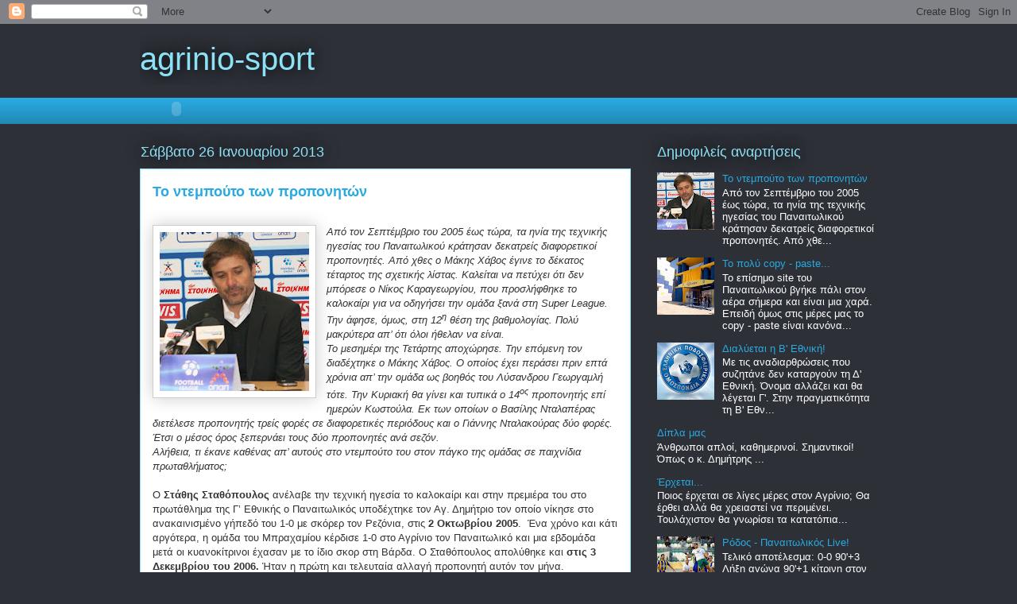

--- FILE ---
content_type: text/html; charset=UTF-8
request_url: https://agrinio-sport.blogspot.com/2013/
body_size: 17430
content:
<!DOCTYPE html>
<html class='v2' dir='ltr' lang='el'>
<head>
<link href='https://www.blogger.com/static/v1/widgets/335934321-css_bundle_v2.css' rel='stylesheet' type='text/css'/>
<meta content='width=1100' name='viewport'/>
<meta content='text/html; charset=UTF-8' http-equiv='Content-Type'/>
<meta content='blogger' name='generator'/>
<link href='https://agrinio-sport.blogspot.com/favicon.ico' rel='icon' type='image/x-icon'/>
<link href='http://agrinio-sport.blogspot.com/2013/' rel='canonical'/>
<link rel="alternate" type="application/atom+xml" title="agrinio-sport - Atom" href="https://agrinio-sport.blogspot.com/feeds/posts/default" />
<link rel="alternate" type="application/rss+xml" title="agrinio-sport - RSS" href="https://agrinio-sport.blogspot.com/feeds/posts/default?alt=rss" />
<link rel="service.post" type="application/atom+xml" title="agrinio-sport - Atom" href="https://www.blogger.com/feeds/6294594637250481283/posts/default" />
<!--Can't find substitution for tag [blog.ieCssRetrofitLinks]-->
<meta content='http://agrinio-sport.blogspot.com/2013/' property='og:url'/>
<meta content='agrinio-sport' property='og:title'/>
<meta content='' property='og:description'/>
<title>agrinio-sport: 2013</title>
<style id='page-skin-1' type='text/css'><!--
/*
-----------------------------------------------
Blogger Template Style
Name:     Awesome Inc.
Designer: Tina Chen
URL:      tinachen.org
----------------------------------------------- */
/* Content
----------------------------------------------- */
body {
font: normal normal 13px Arial, Tahoma, Helvetica, FreeSans, sans-serif;
color: #333333;
background: #2d3037 none repeat scroll top left;
}
html body .content-outer {
min-width: 0;
max-width: 100%;
width: 100%;
}
a:link {
text-decoration: none;
color: #29aae1;
}
a:visited {
text-decoration: none;
color: #015782;
}
a:hover {
text-decoration: underline;
color: #29aae1;
}
.body-fauxcolumn-outer .cap-top {
position: absolute;
z-index: 1;
height: 276px;
width: 100%;
background: transparent none repeat-x scroll top left;
_background-image: none;
}
/* Columns
----------------------------------------------- */
.content-inner {
padding: 0;
}
.header-inner .section {
margin: 0 16px;
}
.tabs-inner .section {
margin: 0 16px;
}
.main-inner {
padding-top: 55px;
}
.main-inner .column-center-inner,
.main-inner .column-left-inner,
.main-inner .column-right-inner {
padding: 0 5px;
}
*+html body .main-inner .column-center-inner {
margin-top: -55px;
}
#layout .main-inner .column-center-inner {
margin-top: 0;
}
/* Header
----------------------------------------------- */
.header-outer {
margin: 0 0 15px 0;
background: transparent none repeat scroll 0 0;
}
.Header h1 {
font: normal normal 40px Arial, Tahoma, Helvetica, FreeSans, sans-serif;
color: #8ce1f5;
text-shadow: 0 0 20px #000000;
}
.Header h1 a {
color: #8ce1f5;
}
.Header .description {
font: normal normal 18px Arial, Tahoma, Helvetica, FreeSans, sans-serif;
color: #ffffff;
}
.header-inner .Header .titlewrapper,
.header-inner .Header .descriptionwrapper {
padding-left: 0;
padding-right: 0;
margin-bottom: 0;
}
.header-inner .Header .titlewrapper {
padding-top: 22px;
}
/* Tabs
----------------------------------------------- */
.tabs-outer {
overflow: hidden;
position: relative;
background: #29aae1 url(//www.blogblog.com/1kt/awesomeinc/tabs_gradient_light.png) repeat scroll 0 0;
}
#layout .tabs-outer {
overflow: visible;
}
.tabs-cap-top, .tabs-cap-bottom {
position: absolute;
width: 100%;
border-top: 1px solid #2d3037;
}
.tabs-cap-bottom {
bottom: 0;
}
.tabs-inner .widget li a {
display: inline-block;
margin: 0;
padding: .6em 1.5em;
font: normal normal 13px Arial, Tahoma, Helvetica, FreeSans, sans-serif;
color: #ffffff;
border-top: 1px solid #2d3037;
border-bottom: 1px solid #2d3037;
border-left: 1px solid #2d3037;
height: 16px;
line-height: 16px;
}
.tabs-inner .widget li:last-child a {
border-right: 1px solid #2d3037;
}
.tabs-inner .widget li.selected a, .tabs-inner .widget li a:hover {
background: #01689c url(//www.blogblog.com/1kt/awesomeinc/tabs_gradient_light.png) repeat-x scroll 0 -100px;
color: #ffffff;
}
/* Headings
----------------------------------------------- */
h2 {
font: normal normal 18px Arial, Tahoma, Helvetica, FreeSans, sans-serif;
color: #8ce1f5;
}
/* Widgets
----------------------------------------------- */
.main-inner .section {
margin: 0 27px;
padding: 0;
}
.main-inner .column-left-outer,
.main-inner .column-right-outer {
margin-top: -3.3em;
}
#layout .main-inner .column-left-outer,
#layout .main-inner .column-right-outer {
margin-top: 0;
}
.main-inner .column-left-inner,
.main-inner .column-right-inner {
background: transparent none repeat 0 0;
-moz-box-shadow: 0 0 0 rgba(0, 0, 0, .2);
-webkit-box-shadow: 0 0 0 rgba(0, 0, 0, .2);
-goog-ms-box-shadow: 0 0 0 rgba(0, 0, 0, .2);
box-shadow: 0 0 0 rgba(0, 0, 0, .2);
-moz-border-radius: 0;
-webkit-border-radius: 0;
-goog-ms-border-radius: 0;
border-radius: 0;
}
#layout .main-inner .column-left-inner,
#layout .main-inner .column-right-inner {
margin-top: 0;
}
.sidebar .widget {
font: normal normal 13px Arial, Tahoma, Helvetica, FreeSans, sans-serif;
color: #ffffff;
}
.sidebar .widget a:link {
color: #29aae1;
}
.sidebar .widget a:visited {
color: #015782;
}
.sidebar .widget a:hover {
color: #29aae1;
}
.sidebar .widget h2 {
text-shadow: 0 0 20px #000000;
}
.main-inner .widget {
background-color: transparent;
border: 1px solid transparent;
padding: 0 0 15px;
margin: 20px -16px;
-moz-box-shadow: 0 0 0 rgba(0, 0, 0, .2);
-webkit-box-shadow: 0 0 0 rgba(0, 0, 0, .2);
-goog-ms-box-shadow: 0 0 0 rgba(0, 0, 0, .2);
box-shadow: 0 0 0 rgba(0, 0, 0, .2);
-moz-border-radius: 0;
-webkit-border-radius: 0;
-goog-ms-border-radius: 0;
border-radius: 0;
}
.main-inner .widget h2 {
margin: 0 -0;
padding: .6em 0 .5em;
border-bottom: 1px solid transparent;
}
.footer-inner .widget h2 {
padding: 0 0 .4em;
border-bottom: 1px solid transparent;
}
.main-inner .widget h2 + div, .footer-inner .widget h2 + div {
border-top: 0 solid transparent;
padding-top: 8px;
}
.main-inner .widget .widget-content {
margin: 0 -0;
padding: 7px 0 0;
}
.main-inner .widget ul, .main-inner .widget #ArchiveList ul.flat {
margin: -8px -15px 0;
padding: 0;
list-style: none;
}
.main-inner .widget #ArchiveList {
margin: -8px 0 0;
}
.main-inner .widget ul li, .main-inner .widget #ArchiveList ul.flat li {
padding: .5em 15px;
text-indent: 0;
color: #ffffff;
border-top: 0 solid transparent;
border-bottom: 1px solid transparent;
}
.main-inner .widget #ArchiveList ul li {
padding-top: .25em;
padding-bottom: .25em;
}
.main-inner .widget ul li:first-child, .main-inner .widget #ArchiveList ul.flat li:first-child {
border-top: none;
}
.main-inner .widget ul li:last-child, .main-inner .widget #ArchiveList ul.flat li:last-child {
border-bottom: none;
}
.post-body {
position: relative;
}
.main-inner .widget .post-body ul {
padding: 0 2.5em;
margin: .5em 0;
list-style: disc;
}
.main-inner .widget .post-body ul li {
padding: 0.25em 0;
margin-bottom: .25em;
color: #333333;
border: none;
}
.footer-inner .widget ul {
padding: 0;
list-style: none;
}
.widget .zippy {
color: #ffffff;
}
/* Posts
----------------------------------------------- */
body .main-inner .Blog {
padding: 0;
margin-bottom: 1em;
background-color: transparent;
border: none;
-moz-box-shadow: 0 0 0 rgba(0, 0, 0, 0);
-webkit-box-shadow: 0 0 0 rgba(0, 0, 0, 0);
-goog-ms-box-shadow: 0 0 0 rgba(0, 0, 0, 0);
box-shadow: 0 0 0 rgba(0, 0, 0, 0);
}
.main-inner .section:last-child .Blog:last-child {
padding: 0;
margin-bottom: 1em;
}
.main-inner .widget h2.date-header {
margin: 0 -15px 1px;
padding: 0 0 0 0;
font: normal normal 18px Arial, Tahoma, Helvetica, FreeSans, sans-serif;
color: #8ce1f5;
background: transparent none no-repeat fixed center center;
border-top: 0 solid transparent;
border-bottom: 1px solid transparent;
-moz-border-radius-topleft: 0;
-moz-border-radius-topright: 0;
-webkit-border-top-left-radius: 0;
-webkit-border-top-right-radius: 0;
border-top-left-radius: 0;
border-top-right-radius: 0;
position: absolute;
bottom: 100%;
left: 0;
text-shadow: 0 0 20px #000000;
}
.main-inner .widget h2.date-header span {
font: normal normal 18px Arial, Tahoma, Helvetica, FreeSans, sans-serif;
display: block;
padding: .5em 15px;
border-left: 0 solid transparent;
border-right: 0 solid transparent;
}
.date-outer {
position: relative;
margin: 55px 0 20px;
padding: 0 15px;
background-color: #ffffff;
border: 1px solid #8ce1f5;
-moz-box-shadow: 0 0 0 rgba(0, 0, 0, .2);
-webkit-box-shadow: 0 0 0 rgba(0, 0, 0, .2);
-goog-ms-box-shadow: 0 0 0 rgba(0, 0, 0, .2);
box-shadow: 0 0 0 rgba(0, 0, 0, .2);
-moz-border-radius: 0;
-webkit-border-radius: 0;
-goog-ms-border-radius: 0;
border-radius: 0;
}
.date-outer:first-child {
margin-top: 0;
}
.date-outer:last-child {
margin-bottom: 0;
-moz-border-radius-bottomleft: 0;
-moz-border-radius-bottomright: 0;
-webkit-border-bottom-left-radius: 0;
-webkit-border-bottom-right-radius: 0;
-goog-ms-border-bottom-left-radius: 0;
-goog-ms-border-bottom-right-radius: 0;
border-bottom-left-radius: 0;
border-bottom-right-radius: 0;
}
.date-posts {
margin: 0 -0;
padding: 0 0;
clear: both;
}
.post-outer, .inline-ad {
border-top: 1px solid #8ce1f5;
margin: 0 -0;
padding: 15px 0;
}
.post-outer {
padding-bottom: 10px;
}
.post-outer:first-child {
padding-top: 10px;
border-top: none;
}
.post-outer:last-child, .inline-ad:last-child {
border-bottom: none;
}
.post-body {
position: relative;
}
.post-body img {
padding: 8px;
background: #ffffff;
border: 1px solid #cccccc;
-moz-box-shadow: 0 0 20px rgba(0, 0, 0, .2);
-webkit-box-shadow: 0 0 20px rgba(0, 0, 0, .2);
box-shadow: 0 0 20px rgba(0, 0, 0, .2);
-moz-border-radius: 0;
-webkit-border-radius: 0;
border-radius: 0;
}
h3.post-title, h4 {
font: normal bold 18px Arial, Tahoma, Helvetica, FreeSans, sans-serif;
color: #29aae1;
}
h3.post-title a {
font: normal bold 18px Arial, Tahoma, Helvetica, FreeSans, sans-serif;
color: #29aae1;
}
h3.post-title a:hover {
color: #29aae1;
text-decoration: underline;
}
.post-header {
margin: 0 0 1em;
}
.post-body {
line-height: 1.4;
}
.post-outer h2 {
color: #333333;
}
.post-footer {
margin: 1.5em 0 0;
}
#blog-pager {
padding: 15px;
font-size: 120%;
background-color: transparent;
border: 1px solid transparent;
-moz-box-shadow: 0 0 0 rgba(0, 0, 0, .2);
-webkit-box-shadow: 0 0 0 rgba(0, 0, 0, .2);
-goog-ms-box-shadow: 0 0 0 rgba(0, 0, 0, .2);
box-shadow: 0 0 0 rgba(0, 0, 0, .2);
-moz-border-radius: 0;
-webkit-border-radius: 0;
-goog-ms-border-radius: 0;
border-radius: 0;
-moz-border-radius-topleft: 0;
-moz-border-radius-topright: 0;
-webkit-border-top-left-radius: 0;
-webkit-border-top-right-radius: 0;
-goog-ms-border-top-left-radius: 0;
-goog-ms-border-top-right-radius: 0;
border-top-left-radius: 0;
border-top-right-radius-topright: 0;
margin-top: 0;
}
.blog-feeds, .post-feeds {
margin: 1em 0;
text-align: center;
color: #ffffff;
}
.blog-feeds a, .post-feeds a {
color: #29aae1;
}
.blog-feeds a:visited, .post-feeds a:visited {
color: #015782;
}
.blog-feeds a:hover, .post-feeds a:hover {
color: #29aae1;
}
.post-outer .comments {
margin-top: 2em;
}
/* Comments
----------------------------------------------- */
.comments .comments-content .icon.blog-author {
background-repeat: no-repeat;
background-image: url([data-uri]);
}
.comments .comments-content .loadmore a {
border-top: 1px solid #2d3037;
border-bottom: 1px solid #2d3037;
}
.comments .continue {
border-top: 2px solid #2d3037;
}
/* Footer
----------------------------------------------- */
.footer-outer {
margin: -0 0 -1px;
padding: 0 0 0;
color: #ffffff;
overflow: hidden;
}
.footer-fauxborder-left {
border-top: 1px solid transparent;
background: transparent none repeat scroll 0 0;
-moz-box-shadow: 0 0 0 rgba(0, 0, 0, .2);
-webkit-box-shadow: 0 0 0 rgba(0, 0, 0, .2);
-goog-ms-box-shadow: 0 0 0 rgba(0, 0, 0, .2);
box-shadow: 0 0 0 rgba(0, 0, 0, .2);
margin: 0 -0;
}
/* Mobile
----------------------------------------------- */
body.mobile {
background-size: auto;
}
.mobile .body-fauxcolumn-outer {
background: transparent none repeat scroll top left;
}
*+html body.mobile .main-inner .column-center-inner {
margin-top: 0;
}
.mobile .main-inner .widget {
padding: 0 0 15px;
}
.mobile .main-inner .widget h2 + div,
.mobile .footer-inner .widget h2 + div {
border-top: none;
padding-top: 0;
}
.mobile .footer-inner .widget h2 {
padding: 0.5em 0;
border-bottom: none;
}
.mobile .main-inner .widget .widget-content {
margin: 0;
padding: 7px 0 0;
}
.mobile .main-inner .widget ul,
.mobile .main-inner .widget #ArchiveList ul.flat {
margin: 0 -15px 0;
}
.mobile .main-inner .widget h2.date-header {
left: 0;
}
.mobile .date-header span {
padding: 0.4em 0;
}
.mobile .date-outer:first-child {
margin-bottom: 0;
border: 1px solid #8ce1f5;
-moz-border-radius-topleft: 0;
-moz-border-radius-topright: 0;
-webkit-border-top-left-radius: 0;
-webkit-border-top-right-radius: 0;
-goog-ms-border-top-left-radius: 0;
-goog-ms-border-top-right-radius: 0;
border-top-left-radius: 0;
border-top-right-radius: 0;
}
.mobile .date-outer {
border-color: #8ce1f5;
border-width: 0 1px 1px;
}
.mobile .date-outer:last-child {
margin-bottom: 0;
}
.mobile .main-inner {
padding: 0;
}
.mobile .header-inner .section {
margin: 0;
}
.mobile .post-outer, .mobile .inline-ad {
padding: 5px 0;
}
.mobile .tabs-inner .section {
margin: 0 10px;
}
.mobile .main-inner .widget h2 {
margin: 0;
padding: 0;
}
.mobile .main-inner .widget h2.date-header span {
padding: 0;
}
.mobile .main-inner .widget .widget-content {
margin: 0;
padding: 7px 0 0;
}
.mobile #blog-pager {
border: 1px solid transparent;
background: transparent none repeat scroll 0 0;
}
.mobile .main-inner .column-left-inner,
.mobile .main-inner .column-right-inner {
background: transparent none repeat 0 0;
-moz-box-shadow: none;
-webkit-box-shadow: none;
-goog-ms-box-shadow: none;
box-shadow: none;
}
.mobile .date-posts {
margin: 0;
padding: 0;
}
.mobile .footer-fauxborder-left {
margin: 0;
border-top: inherit;
}
.mobile .main-inner .section:last-child .Blog:last-child {
margin-bottom: 0;
}
.mobile-index-contents {
color: #333333;
}
.mobile .mobile-link-button {
background: #29aae1 url(//www.blogblog.com/1kt/awesomeinc/tabs_gradient_light.png) repeat scroll 0 0;
}
.mobile-link-button a:link, .mobile-link-button a:visited {
color: #ffffff;
}
.mobile .tabs-inner .PageList .widget-content {
background: transparent;
border-top: 1px solid;
border-color: #2d3037;
color: #ffffff;
}
.mobile .tabs-inner .PageList .widget-content .pagelist-arrow {
border-left: 1px solid #2d3037;
}

--></style>
<style id='template-skin-1' type='text/css'><!--
body {
min-width: 960px;
}
.content-outer, .content-fauxcolumn-outer, .region-inner {
min-width: 960px;
max-width: 960px;
_width: 960px;
}
.main-inner .columns {
padding-left: 0;
padding-right: 310px;
}
.main-inner .fauxcolumn-center-outer {
left: 0;
right: 310px;
/* IE6 does not respect left and right together */
_width: expression(this.parentNode.offsetWidth -
parseInt("0") -
parseInt("310px") + 'px');
}
.main-inner .fauxcolumn-left-outer {
width: 0;
}
.main-inner .fauxcolumn-right-outer {
width: 310px;
}
.main-inner .column-left-outer {
width: 0;
right: 100%;
margin-left: -0;
}
.main-inner .column-right-outer {
width: 310px;
margin-right: -310px;
}
#layout {
min-width: 0;
}
#layout .content-outer {
min-width: 0;
width: 800px;
}
#layout .region-inner {
min-width: 0;
width: auto;
}
body#layout div.add_widget {
padding: 8px;
}
body#layout div.add_widget a {
margin-left: 32px;
}
--></style>
<link href='https://www.blogger.com/dyn-css/authorization.css?targetBlogID=6294594637250481283&amp;zx=4f60b4fc-6626-47d5-b8b3-e8920910a910' media='none' onload='if(media!=&#39;all&#39;)media=&#39;all&#39;' rel='stylesheet'/><noscript><link href='https://www.blogger.com/dyn-css/authorization.css?targetBlogID=6294594637250481283&amp;zx=4f60b4fc-6626-47d5-b8b3-e8920910a910' rel='stylesheet'/></noscript>
<meta name='google-adsense-platform-account' content='ca-host-pub-1556223355139109'/>
<meta name='google-adsense-platform-domain' content='blogspot.com'/>

<!-- data-ad-client=ca-pub-3107807573243839 -->

</head>
<body class='loading variant-icy'>
<div class='navbar section' id='navbar' name='Navbar'><div class='widget Navbar' data-version='1' id='Navbar1'><script type="text/javascript">
    function setAttributeOnload(object, attribute, val) {
      if(window.addEventListener) {
        window.addEventListener('load',
          function(){ object[attribute] = val; }, false);
      } else {
        window.attachEvent('onload', function(){ object[attribute] = val; });
      }
    }
  </script>
<div id="navbar-iframe-container"></div>
<script type="text/javascript" src="https://apis.google.com/js/platform.js"></script>
<script type="text/javascript">
      gapi.load("gapi.iframes:gapi.iframes.style.bubble", function() {
        if (gapi.iframes && gapi.iframes.getContext) {
          gapi.iframes.getContext().openChild({
              url: 'https://www.blogger.com/navbar/6294594637250481283?origin\x3dhttps://agrinio-sport.blogspot.com',
              where: document.getElementById("navbar-iframe-container"),
              id: "navbar-iframe"
          });
        }
      });
    </script><script type="text/javascript">
(function() {
var script = document.createElement('script');
script.type = 'text/javascript';
script.src = '//pagead2.googlesyndication.com/pagead/js/google_top_exp.js';
var head = document.getElementsByTagName('head')[0];
if (head) {
head.appendChild(script);
}})();
</script>
</div></div>
<div class='body-fauxcolumns'>
<div class='fauxcolumn-outer body-fauxcolumn-outer'>
<div class='cap-top'>
<div class='cap-left'></div>
<div class='cap-right'></div>
</div>
<div class='fauxborder-left'>
<div class='fauxborder-right'></div>
<div class='fauxcolumn-inner'>
</div>
</div>
<div class='cap-bottom'>
<div class='cap-left'></div>
<div class='cap-right'></div>
</div>
</div>
</div>
<div class='content'>
<div class='content-fauxcolumns'>
<div class='fauxcolumn-outer content-fauxcolumn-outer'>
<div class='cap-top'>
<div class='cap-left'></div>
<div class='cap-right'></div>
</div>
<div class='fauxborder-left'>
<div class='fauxborder-right'></div>
<div class='fauxcolumn-inner'>
</div>
</div>
<div class='cap-bottom'>
<div class='cap-left'></div>
<div class='cap-right'></div>
</div>
</div>
</div>
<div class='content-outer'>
<div class='content-cap-top cap-top'>
<div class='cap-left'></div>
<div class='cap-right'></div>
</div>
<div class='fauxborder-left content-fauxborder-left'>
<div class='fauxborder-right content-fauxborder-right'></div>
<div class='content-inner'>
<header>
<div class='header-outer'>
<div class='header-cap-top cap-top'>
<div class='cap-left'></div>
<div class='cap-right'></div>
</div>
<div class='fauxborder-left header-fauxborder-left'>
<div class='fauxborder-right header-fauxborder-right'></div>
<div class='region-inner header-inner'>
<div class='header section' id='header' name='Κεφαλίδα'><div class='widget Header' data-version='1' id='Header1'>
<div id='header-inner'>
<div class='titlewrapper'>
<h1 class='title'>
<a href='https://agrinio-sport.blogspot.com/'>
agrinio-sport
</a>
</h1>
</div>
<div class='descriptionwrapper'>
<p class='description'><span>
</span></p>
</div>
</div>
</div></div>
</div>
</div>
<div class='header-cap-bottom cap-bottom'>
<div class='cap-left'></div>
<div class='cap-right'></div>
</div>
</div>
</header>
<div class='tabs-outer'>
<div class='tabs-cap-top cap-top'>
<div class='cap-left'></div>
<div class='cap-right'></div>
</div>
<div class='fauxborder-left tabs-fauxborder-left'>
<div class='fauxborder-right tabs-fauxborder-right'></div>
<div class='region-inner tabs-inner'>
<div class='tabs section' id='crosscol' name='Σε όλες τις στήλες'><div class='widget HTML' data-version='1' id='HTML2'>
<div class='widget-content'>
<script src="//www.clocklink.com/embed.js"></script><script language="JavaScript" type="text/javascript">obj=new Object;obj.clockfile="5012-green.swf";obj.TimeZone="R1T";obj.width=91;obj.height=30;obj.wmode="transparent";showClock(obj);</script>
</div>
<div class='clear'></div>
</div></div>
<div class='tabs no-items section' id='crosscol-overflow' name='Cross-Column 2'></div>
</div>
</div>
<div class='tabs-cap-bottom cap-bottom'>
<div class='cap-left'></div>
<div class='cap-right'></div>
</div>
</div>
<div class='main-outer'>
<div class='main-cap-top cap-top'>
<div class='cap-left'></div>
<div class='cap-right'></div>
</div>
<div class='fauxborder-left main-fauxborder-left'>
<div class='fauxborder-right main-fauxborder-right'></div>
<div class='region-inner main-inner'>
<div class='columns fauxcolumns'>
<div class='fauxcolumn-outer fauxcolumn-center-outer'>
<div class='cap-top'>
<div class='cap-left'></div>
<div class='cap-right'></div>
</div>
<div class='fauxborder-left'>
<div class='fauxborder-right'></div>
<div class='fauxcolumn-inner'>
</div>
</div>
<div class='cap-bottom'>
<div class='cap-left'></div>
<div class='cap-right'></div>
</div>
</div>
<div class='fauxcolumn-outer fauxcolumn-left-outer'>
<div class='cap-top'>
<div class='cap-left'></div>
<div class='cap-right'></div>
</div>
<div class='fauxborder-left'>
<div class='fauxborder-right'></div>
<div class='fauxcolumn-inner'>
</div>
</div>
<div class='cap-bottom'>
<div class='cap-left'></div>
<div class='cap-right'></div>
</div>
</div>
<div class='fauxcolumn-outer fauxcolumn-right-outer'>
<div class='cap-top'>
<div class='cap-left'></div>
<div class='cap-right'></div>
</div>
<div class='fauxborder-left'>
<div class='fauxborder-right'></div>
<div class='fauxcolumn-inner'>
</div>
</div>
<div class='cap-bottom'>
<div class='cap-left'></div>
<div class='cap-right'></div>
</div>
</div>
<!-- corrects IE6 width calculation -->
<div class='columns-inner'>
<div class='column-center-outer'>
<div class='column-center-inner'>
<div class='main section' id='main' name='Κύριος'><div class='widget Blog' data-version='1' id='Blog1'>
<div class='blog-posts hfeed'>

          <div class="date-outer">
        
<h2 class='date-header'><span>Σάββατο 26 Ιανουαρίου 2013</span></h2>

          <div class="date-posts">
        
<div class='post-outer'>
<div class='post hentry' itemscope='itemscope' itemtype='http://schema.org/BlogPosting'>
<a name='5144452904420258890'></a>
<h3 class='post-title entry-title' itemprop='name'>
<a href='https://agrinio-sport.blogspot.com/2013/01/blog-post_26.html'>Το ντεμπούτο των προπονητών</a>
</h3>
<div class='post-header'>
<div class='post-header-line-1'></div>
</div>
<div class='post-body entry-content' id='post-body-5144452904420258890' itemprop='articleBody'>
<div dir="ltr" style="text-align: left;" trbidi="on">
<br />
<div class="separator" style="clear: both; text-align: center;">
<a href="https://blogger.googleusercontent.com/img/b/R29vZ2xl/AVvXsEiDw5-U1JuBm7MfN3bSk-wKZywLofR8Nf8sPlYn9xoe2zPSXvSFqYDVY3-uDemPaG4th6xJwbVEGSOWrO6dod-VoHK53FrkbIczqnBVrXdh59KGZnztaBjF0JcSgmAqGFdoL0FBD9-1AjRA/s1600/kar.jpg" imageanchor="1" style="clear: left; float: left; margin-bottom: 1em; margin-right: 1em;"><img border="0" height="200" src="https://blogger.googleusercontent.com/img/b/R29vZ2xl/AVvXsEiDw5-U1JuBm7MfN3bSk-wKZywLofR8Nf8sPlYn9xoe2zPSXvSFqYDVY3-uDemPaG4th6xJwbVEGSOWrO6dod-VoHK53FrkbIczqnBVrXdh59KGZnztaBjF0JcSgmAqGFdoL0FBD9-1AjRA/s200/kar.jpg" width="188" /></a></div>
<div class="MsoNormal" style="margin-bottom: .0001pt; margin-bottom: 0cm;">
<span style="font-family: Helvetica Neue, Arial, Helvetica, sans-serif;"><i>Από τον
Σεπτέμβριο του 2005 έως τώρα, τα ηνία της τεχνικής ηγεσίας του Παναιτωλικού
κράτησαν δεκατρείς διαφορετικοί προπονητές. Από χθες ο Μάκης Χάβος έγινε το
δέκατος τέταρτος της σχετικής λίστας. Καλείται να πετύχει ότι δεν μπόρεσε ο
Νίκος Καραγεωργίου, που προσλήφθηκε το καλοκαίρι για να οδηγήσει την ομάδα ξανά
στη <span lang="EN-GB">Super</span><span lang="EN-GB"> </span><span lang="EN-GB">League</span>.
Την άφησε, όμως, στη 12<sup>η</sup> θέση της βαθμολογίας. Πολύ μακρύτερα απ&#8217;
ότι όλοι ήθελαν να είναι.</i></span></div>
<div class="MsoNormal" style="margin-bottom: .0001pt; margin-bottom: 0cm;">
<span style="font-family: Helvetica Neue, Arial, Helvetica, sans-serif;"><i>Το μεσημέρι
της Τετάρτης αποχώρησε. Την επόμενη τον διαδέχτηκε ο Μάκης Χάβος. Ο οποίος έχει
περάσει πριν επτά χρόνια απ&#8217; την ομάδα ως βοηθός του Λύσανδρου Γεωργαμλή τότε.
Την Κυριακή θα γίνει και τυπικά ο 14<sup>ος</sup> προπονητής επί ημερών Κωστούλα.
Εκ των οποίων ο Βασίλης Νταλαπέρας διετέλεσε προπονητής τρείς φορές σε
διαφορετικές περιόδους και ο Γιάννης Νταλακούρας δύο φορές. Έτσι ο μέσος όρος
ξεπερνάει τους δύο προπονητές ανά σεζόν.</i></span></div>
<div class="MsoNormal" style="margin-bottom: .0001pt; margin-bottom: 0cm;">
<span style="font-family: Helvetica Neue, Arial, Helvetica, sans-serif;"><i>Αλήθεια, τι
έκανε καθένας απ&#8217; αυτούς στο ντεμπούτο του στον πάγκο της ομάδας σε παιχνίδια
πρωταθλήματος;</i></span></div>
<div class="MsoNormal" style="margin-bottom: .0001pt; margin-bottom: 0cm;">
<br /></div>
<div class="MsoNormal" style="margin-bottom: .0001pt; margin-bottom: 0cm;">
<span style="font-family: Helvetica Neue, Arial, Helvetica, sans-serif;">Ο <b>Στάθης Σταθόπουλος</b> ανέλαβε την τεχνική
ηγεσία το καλοκαίρι και στην πρεμιέρα του στο πρωτάθλημα της Γ&#8217; Εθνικής ο
Παναιτωλικός υποδέχτηκε τον Αγ. Δημήτριο τον οποίο νίκησε στο ανακαινισμένο
γήπεδό του 1-0 με σκόρερ τον Ρεζόνια, στις <b>2
Οκτωβρίου 2005</b>.&nbsp; Ένα χρόνο και κάτι
αργότερα, η ομάδα του Μπραχαμίου κέρδισε 1-0 στο Αγρίνιο τον Παναιτωλικό και
μια εβδομάδα μετά οι κυανοκίτρινοι έχασαν με το ίδιο σκορ στη Βάρδα. Ο
Σταθόπουλος απολύθηκε και <b>στις</b> <b>3 Δεκεμβρίου του 2006. </b>Ήταν η πρώτη και
τελευταία αλλαγή προπονητή αυτόν τον μήνα.</span></div>
<div class="MsoNormal" style="margin-bottom: .0001pt; margin-bottom: 0cm;">
<span style="font-family: Helvetica Neue, Arial, Helvetica, sans-serif;">Ο <b>Λύσανδρος Γεωργαμλής</b> έκανε ντεμπούτο
στον αγώνα Παναιτωλικός &#8211; Παναχαϊκή 1-1 (Σκαρμούτσος 47&#8217;, Τρούπκος 63&#8217; τα
γκολ). Στον αγώνα του β&#8217; γύρου ο Παναιτωλικός έχασε στην Πάτρα με 1-0 (πάλι ο
Τρούπκος το γκολ) και μια εβδομάδα αργότερα μετά το παιχνίδι με τον Πανηλειακό
στο Αγρίνιο (νίκη με σκορ 3-0, με δύο γκολ του Κατσαρού και ένα του Ντε
Φραντσέσκο), ο Γεωργαμλής ανακοίνωσε την παραίτησή του.</span></div>
<div class="MsoNormal" style="margin-bottom: .0001pt; margin-bottom: 0cm;">
<span style="font-family: Helvetica Neue, Arial, Helvetica, sans-serif;"><b>Στις 29 Απριλίου 2007</b> ο <b>Βασίλης Νταλαπέρας</b> κάνει ντεμπούτο στον
πάγκο του Παναιτωλικού πανηγυρίζοντας εντυπωσιακή νίκη στη Μυτιλήνη 1-3 επί του
Αιολικού (Πατράσκου, Τραορέ, Μπουκουβάλας τα γκολ). <b>Είναι ο μοναδικός προπονητής που κέρδισε κάνοντας εκτός έδρας
ντεμπούτο!</b></span></div>
<div class="MsoNormal" style="margin-bottom: .0001pt; margin-bottom: 0cm;">
<span style="font-family: Helvetica Neue, Arial, Helvetica, sans-serif;">Η σεζόν
ολοκληρώθηκε με τον Νταλαπέρα προπονητή και το καλοκαίρι προσλήφθηκε ο <b>Μύρων Σηφάκης</b>. Στο ντεμπούτο του ο
Παναιτωλικός συντρίβει την Ηλιούπολη στο Αγρίνιο επικρατώντας με σκορ 6-3, <b>στις 23 Σεπτεμβρίου 2007</b>.</span></div>
<div class="MsoNormal" style="margin-bottom: .0001pt; margin-bottom: 0cm;">
<span style="font-family: Helvetica Neue, Arial, Helvetica, sans-serif;">Δεκαπέντε
αγωνιστικές αργότερα και μετά από ισοπαλία 0-0 στη Ρόδο, ανακοινώνεται η
απόλυση του Σηφάκη και αναλαμβάνει υπηρεσιακός τεχνικός ο έως τότε βοηθός του <b>Χρήστος Βασιλείου</b>, με τον οποίο ο
Παναιτωλικός κερδίζει στις <b>24
Φεβρουαρίου 2008</b> με 2-0 (Σκαρμούτσος, Ζορμπάς οι σκόρερ) τον Αστέρα
Ρεθύμνου. Στο επόμενο παιχνίδι με την Παναχαϊκή στην Πάτρα <b>στις 2 Μαρτίου 2008</b>, στον πάγκο κάθεται ο <b>Βασίλης Νταλαπέρας</b> και το παιχνίδι λήγει ισόπαλο 1-1 (Τοτ και
Κατράνας τα γκολ).</span></div>
<div class="MsoNormal" style="margin-bottom: .0001pt; margin-bottom: 0cm;">
<span style="font-family: Helvetica Neue, Arial, Helvetica, sans-serif;">Λίγες μέρες
αργότερα προσλαμβάνεται προπονητής ο <b>Σπύρος
Μαραγκός</b>, αλλά δεν κάνει ντεμπούτο την πρώτη Κυριακή στην Ηλιούπολη, αφού η
αποστολή της ομάδας δέχτηκε απειλές και πυροβολισμολύς στο λεωφορείο, με
αποτέλεσμα ο αγώνας να αναβληθεί. Το πρώτο του παιχνίδι είναι στις <b>16 Μαρτίου 2008</b> με τον Διαγόρα στο
Αγρίνιο, με αποτέλεσμα 0-0. Ακριβώς ένα μήνα μετά ο Μαραγκός απολύεται όταν ο
Παναιτωλικός χάνει 1-0 στην Κόρινθο. Στις <b>23
Απριλίου 2008</b> με τον <b>Βασίλη
Ξανθόπουλο</b> πλέον στον πάγκο, ο Παναιτωλικός κερδίσει 3-0 τον Βύζα Μεγάρων
(με αυτογκόλ του Κομιώτη και γκολ του Ντε Φραντσέσκο και Ζουρούδη).</span></div>
<div class="MsoNormal" style="margin-bottom: .0001pt; margin-bottom: 0cm;">
<span style="font-family: Helvetica Neue, Arial, Helvetica, sans-serif;">Ο
Ξανθόπουλος παραμένει ως το τέλος της σεζόν και το καλοκαίρι προσλαμβάνεται ο <b>Νίκος Κεχαγιάς</b>, που στο ντεμπούτο του
φέρνει ισοπαλία <b>0-0 στη Λαμία</b>. Μένει
ως τα μέσα Μαρτίου, όταν απολύεται μετά από την ήττα με 2-1 στην Πρέβεζα.
Αναλαμβάνει για τρίτη φορά ο <b>Βασίλης
Νταλαπέρας</b> στο παιχνίδι με τον Εθνικό Φιλιππιάδας (2-0 με γκολ Καραμαλίκη,
Χρυσάφη) στις <b>22 Μαρτίου 2009</b> και
συνεχίζει νικηφόρα (έξι στα έξι) ως το τέλος στέλνοντας τον Παναιτωλικό στη Νέα
Σμύρνη, όπου κέρδισε 2-1 τη Ρόδο στον αγώνα μπαράζ και η ομάδα του Αγρινίου ανέβηκε
στη Β&#8217; Εθνική.</span></div>
<div class="MsoNormal" style="margin-bottom: .0001pt; margin-bottom: 0cm;">
<span style="font-family: Helvetica Neue, Arial, Helvetica, sans-serif;">Ο <b>Σίνισα Γκόγκιτς</b> αναλαμβάνει τα ηνία τη
νέα περίοδο και στο πρώτο του παιχνίδι ο Παναιτωλικός χάνει στην Κατερίνη με
2-0 από τον Πιερικό, στις <b>14 Σεπτεμβρίου
2008</b>. <b>Ήταν ο πρώτος προπονητής έως
τότε, που στο ντεμπούτο του στον πάγκο του Παναιτωλικού γνώρισε την ήττα!</b> </span></div>
<div class="MsoNormal" style="margin-bottom: .0001pt; margin-bottom: 0cm;">
<span style="font-family: Helvetica Neue, Arial, Helvetica, sans-serif;">Στο τέλος
του α&#8217; γύρου μετά την ήττα με 2-1 στην Ηλιούπολη απομακρύνεται και τον
διαδέχεται ο έως τότε βοηθός του <b>Γιάννης
Νταλακούρας</b>. Κάνει ντεμπούτο στις 24 Ιανουαρίου 2009 <b>με αντίπαλο τον Πιερικό</b> στο Αγρίνιο και το παιχνίδι λήγει ισόπαλο
1-1 (Θεοδωρίδης &#8211; Ολγκίν τα γκολ). Ένα χρόνο αργότερα παραδίδει τη σκυτάλη στον
<b>Μπάμπη Τεννέ</b>, έχοντας κερδίσει στο
τελευταίο του παιχνίδι με 2-0 την Ηλιούπολη (Μπαϊκαρά, Θεοδωρίδης οι σκόρερ),
στις 9 Ιανουαρίου 2011. </span></div>
<div class="MsoNormal" style="margin-bottom: .0001pt; margin-bottom: 0cm;">
<span style="font-family: Helvetica Neue, Arial, Helvetica, sans-serif;">Ο έμπειρος
τεχνικός συνεχίζει την παράδοση <b>χάνοντας
2-0 στα Τρίκαλα</b> (Τελκίνσκι, Κόρμπος). Η συνέχεια ήταν πολύ καλύτερη και
γίνεται ο προπονητής με τον οποίο ο Παναιτωλικός κάνει πραγματικότητα το όνειρο
της ανόδου στην Α&#8217; Εθνική. </span></div>
<div class="MsoNormal" style="margin-bottom: .0001pt; margin-bottom: 0cm;">
<span style="font-family: Helvetica Neue, Arial, Helvetica, sans-serif;">Με το ίδιο
σκορ (2-0) έχασε και στο τελευταίο του παιχνίδι ο <b>Μπάμπης Τεννές</b>. Ήταν από τη Δόξα Δράμας (Αραβίδης, Λίμα, τα γκολ) στο
Αγρίνιο στις 8 Φεβρουαρίου 2012, σε παιχνίδι της 6<sup>ης</sup> αγωνιστικής (α&#8217;
γύρος) που είχε γίνει με καθυστέρηση. Παραιτείται και την επόμενη μέρα
προσλαμβάνεται <b>ο Τάκης Λεμονής</b>, ο
οποίος κάνει ντεμπούτο στις 12 Φεβρουαρίου με ήττα 2-1 (Λίμα, Κυβελίδης &#8211;
Κούσας) από τη Δόξα Δράμας, στο Καυτατζόγλειο, αυτή τη φορά και για τον β&#8217; γύρο
του πρωταθλήματος!</span></div>
<div class="MsoNormal" style="margin-bottom: .0001pt; margin-bottom: 0cm;">
<span style="font-family: Helvetica Neue, Arial, Helvetica, sans-serif;">Απολύεται
μετά από ήττα 1-0 (Κάλαϊτζιτς) από τον ΟΦΗ στις 8 Απριλίου και αναλαμβάνει
υπηρεσιακός ο <b>Γιάννης Νταλακούρας</b>.
Στο πρώτο του παιχνίδι ο Παναιτωλικός <b>νίκησε
5-1 τον Άρη </b>στο Αγρίνιο στις 18 Απριλίου και στο τελευταίο της σεζόν (22
Απριλίου) χάνει στο ΟΑΚΑ με 4-0 από τον Παναθηναϊκό.</span></div>
<div class="MsoNormal" style="margin-bottom: .0001pt; margin-bottom: 0cm;">
<span style="font-family: Helvetica Neue, Arial, Helvetica, sans-serif;">Ο
Παναιτωλικός υποβιβάζεται στη Β&#8217; Εθνική και το καλοκαίρι του 2012
προσλαμβάνεται ο <b>Νίκος Καραγεωργίου</b>.
Αρχίζει το πρωτάθλημα στις 29 Σεπτεμβρίου με εντός έδρας <b>ήττα από την Καλλονή 0-1</b> (Μανούσος), ομάδα με την οποία ουδέποτε ο
Παναιτωλικός αναμετρήθηκε έως τότε σε επίσημο παιχνίδι. Είναι ο μόνος από τους
13 προπονητές που έκανε ντεμπούτο με ήττα στο Αγρίνιο.</span></div>
<div class="MsoNormal" style="margin-bottom: .0001pt; margin-bottom: 0cm;">
<span style="font-family: Helvetica Neue, Arial, Helvetica, sans-serif;">Χάνοντας από
την πρώην ομάδα του,<b> τον Εργοτέλη με
σκορ 2-1 </b>τη Δευτέρα 21 Ιανουαρίου 2013, ο Καραγεωργίου υποβάλλει δύο μέρες
μετά την παραίτησή του. Ο <b>Μάκης Χάβος</b>
αναλαμβάνει τα ηνία της ομάδας. Την Κυριακή 27 Ιανουαρίου θα κάνει ντεμπούτο
απέναντι στον Ηρακλή Ψαχνών. Ομάδα που ουδέποτε ο Παναιτωλικός αντιμετώπισε
στην 88χρονη ιστορία του. </span></div>
<div class="MsoNormal" style="margin-bottom: .0001pt; margin-bottom: 0cm;">
<span style="font-family: Helvetica Neue, Arial, Helvetica, sans-serif;">Σε επτά
περιπτώσεις οι προπονητές έχουν κάνει νικηφόρο ντεμπούτο. Τέσσερις φορές
άρχισαν με ισοπαλία και τέσσερις με ήττα. Ο μόνος που στο ντεμπούτο του κέρδισε
εκτός έδρας είναι ο Νταλαπέρας και ο μόνος που έχασε εντός ο Καραγεωργίου.</span></div>
<div class="MsoNormal" style="margin-bottom: .0001pt; margin-bottom: 0cm;">
<span style="font-family: Helvetica Neue, Arial, Helvetica, sans-serif;"><br /></span></div>
<span style="font-size: 11pt; line-height: 115%;"><span style="font-family: Helvetica Neue, Arial, Helvetica, sans-serif;">Και κάτι, ακόμα, αξιοσημείωτο. <b>Ο Βασίλης Νταλαπέρας, εκτός από το ότι
κλήθηκε τρεις φορές να καθίσει στον πάγκο της ανδρικής ομάδας, είναι ο μόνος
που ως προπονητής του Παναιτωλικού δεν γνώρισε ποτέ ήττα!</b></span></span><br />
<span style="font-size: 11pt; line-height: 115%;"><span style="font-family: Helvetica Neue, Arial, Helvetica, sans-serif;"><b><br /></b></span></span>
<br />
<div class="MsoNormal" style="margin-bottom: .0001pt; margin-bottom: 0cm;">
<i>Εφημερίδα: ΓΕΓΟΝΟΣ<o:p></o:p></i></div>
</div>
<div style='clear: both;'></div>
</div>
<div class='post-footer'>
<div class='post-footer-line post-footer-line-1'><span class='post-author vcard'>
Αναρτήθηκε από
<span class='fn'>
<a href='https://www.blogger.com/profile/14956090303838412359' itemprop='author' rel='author' title='author profile'>
ΧΡΗΣΤΟΣ
</a>
</span>
</span>
<span class='post-timestamp'>
στις
<a class='timestamp-link' href='https://agrinio-sport.blogspot.com/2013/01/blog-post_26.html' itemprop='url' rel='bookmark' title='permanent link'><abbr class='published' itemprop='datePublished' title='2013-01-26T21:33:00+02:00'>9:33&#8239;μ.μ.</abbr></a>
</span>
<span class='post-comment-link'>
<a class='comment-link' href='https://www.blogger.com/comment/fullpage/post/6294594637250481283/5144452904420258890' onclick='javascript:window.open(this.href, "bloggerPopup", "toolbar=0,location=0,statusbar=1,menubar=0,scrollbars=yes,width=640,height=500"); return false;'>
Δεν υπάρχουν σχόλια:
              </a>
</span>
<span class='post-icons'>
<span class='item-action'>
<a href='https://www.blogger.com/email-post/6294594637250481283/5144452904420258890' title='Αποστολή ανάρτησης'>
<img alt="" class="icon-action" height="13" src="//img1.blogblog.com/img/icon18_email.gif" width="18">
</a>
</span>
<span class='item-control blog-admin pid-389772684'>
<a href='https://www.blogger.com/post-edit.g?blogID=6294594637250481283&postID=5144452904420258890&from=pencil' title='Επεξεργασία ανάρτησης'>
<img alt='' class='icon-action' height='18' src='https://resources.blogblog.com/img/icon18_edit_allbkg.gif' width='18'/>
</a>
</span>
</span>
</div>
<div class='post-footer-line post-footer-line-2'><span class='post-labels'>
</span>
</div>
<div class='post-footer-line post-footer-line-3'><span class='post-location'>
</span>
</div>
</div>
</div>
</div>
<div class='inline-ad'>
<script type="text/javascript"><!--
google_ad_client="pub-2506506016113790";
google_ad_host="pub-1556223355139109";
google_ad_width=234;
google_ad_height=60;
google_ad_format="234x60_as";
google_ad_type="text";
google_ad_host_channel="0001+S0007+L0007";
google_color_border="FFFFFF";
google_color_bg="FFFFFF";
google_color_link="333333";
google_color_url="993333";
google_color_text="341473";
//--></script>
<script type="text/javascript" src="//pagead2.googlesyndication.com/pagead/show_ads.js">
</script>
</div>

          </div></div>
        

          <div class="date-outer">
        
<h2 class='date-header'><span>Παρασκευή 25 Ιανουαρίου 2013</span></h2>

          <div class="date-posts">
        
<div class='post-outer'>
<div class='post hentry' itemscope='itemscope' itemtype='http://schema.org/BlogPosting'>
<a name='1368220401810378366'></a>
<h3 class='post-title entry-title' itemprop='name'>
<a href='https://agrinio-sport.blogspot.com/2013/01/blog-post.html'>Δίπλα μας</a>
</h3>
<div class='post-header'>
<div class='post-header-line-1'></div>
</div>
<div class='post-body entry-content' id='post-body-1368220401810378366' itemprop='articleBody'>
<div dir="ltr" style="text-align: left;" trbidi="on">
Άνθρωποι απλοί, καθημερινοί. Σημαντικοί!<br />
Όπως ο κ. <a href="http://www.agriniolife.gr/web/news/2011-01-13-17-38-07/item/2598.html" target="_blank">Δημήτρης</a>...</div>
<div style='clear: both;'></div>
</div>
<div class='post-footer'>
<div class='post-footer-line post-footer-line-1'><span class='post-author vcard'>
Αναρτήθηκε από
<span class='fn'>
<a href='https://www.blogger.com/profile/14956090303838412359' itemprop='author' rel='author' title='author profile'>
ΧΡΗΣΤΟΣ
</a>
</span>
</span>
<span class='post-timestamp'>
στις
<a class='timestamp-link' href='https://agrinio-sport.blogspot.com/2013/01/blog-post.html' itemprop='url' rel='bookmark' title='permanent link'><abbr class='published' itemprop='datePublished' title='2013-01-25T15:00:00+02:00'>3:00&#8239;μ.μ.</abbr></a>
</span>
<span class='post-comment-link'>
<a class='comment-link' href='https://www.blogger.com/comment/fullpage/post/6294594637250481283/1368220401810378366' onclick='javascript:window.open(this.href, "bloggerPopup", "toolbar=0,location=0,statusbar=1,menubar=0,scrollbars=yes,width=640,height=500"); return false;'>
Δεν υπάρχουν σχόλια:
              </a>
</span>
<span class='post-icons'>
<span class='item-action'>
<a href='https://www.blogger.com/email-post/6294594637250481283/1368220401810378366' title='Αποστολή ανάρτησης'>
<img alt="" class="icon-action" height="13" src="//img1.blogblog.com/img/icon18_email.gif" width="18">
</a>
</span>
<span class='item-control blog-admin pid-389772684'>
<a href='https://www.blogger.com/post-edit.g?blogID=6294594637250481283&postID=1368220401810378366&from=pencil' title='Επεξεργασία ανάρτησης'>
<img alt='' class='icon-action' height='18' src='https://resources.blogblog.com/img/icon18_edit_allbkg.gif' width='18'/>
</a>
</span>
</span>
</div>
<div class='post-footer-line post-footer-line-2'><span class='post-labels'>
</span>
</div>
<div class='post-footer-line post-footer-line-3'><span class='post-location'>
</span>
</div>
</div>
</div>
</div>
<div class='inline-ad'>
<script type="text/javascript"><!--
google_ad_client="pub-2506506016113790";
google_ad_host="pub-1556223355139109";
google_ad_width=234;
google_ad_height=60;
google_ad_format="234x60_as";
google_ad_type="text";
google_ad_host_channel="0001+S0007+L0007";
google_color_border="FFFFFF";
google_color_bg="FFFFFF";
google_color_link="333333";
google_color_url="993333";
google_color_text="341473";
//--></script>
<script type="text/javascript" src="//pagead2.googlesyndication.com/pagead/show_ads.js">
</script>
</div>

        </div></div>
      
</div>
<div class='blog-pager' id='blog-pager'>
<span id='blog-pager-newer-link'>
<a class='blog-pager-newer-link' href='https://agrinio-sport.blogspot.com/' id='Blog1_blog-pager-newer-link' title='Νεότερες αναρτήσεις'>Νεότερες αναρτήσεις</a>
</span>
<span id='blog-pager-older-link'>
<a class='blog-pager-older-link' href='https://agrinio-sport.blogspot.com/search?updated-max=2013-01-25T15:00:00%2B02:00&amp;max-results=20' id='Blog1_blog-pager-older-link' title='Παλαιότερες αναρτήσεις'>Παλαιότερες αναρτήσεις</a>
</span>
<a class='home-link' href='https://agrinio-sport.blogspot.com/'>Αρχική σελίδα</a>
</div>
<div class='clear'></div>
<div class='blog-feeds'>
<div class='feed-links'>
Εγγραφή σε:
<a class='feed-link' href='https://agrinio-sport.blogspot.com/feeds/posts/default' target='_blank' type='application/atom+xml'>Σχόλια (Atom)</a>
</div>
</div>
</div></div>
</div>
</div>
<div class='column-left-outer'>
<div class='column-left-inner'>
<aside>
</aside>
</div>
</div>
<div class='column-right-outer'>
<div class='column-right-inner'>
<aside>
<div class='sidebar section' id='sidebar-right-1'><div class='widget PopularPosts' data-version='1' id='PopularPosts1'>
<h2>Δημοφιλείς αναρτήσεις</h2>
<div class='widget-content popular-posts'>
<ul>
<li>
<div class='item-content'>
<div class='item-thumbnail'>
<a href='https://agrinio-sport.blogspot.com/2013/01/blog-post_26.html' target='_blank'>
<img alt='' border='0' src='https://blogger.googleusercontent.com/img/b/R29vZ2xl/AVvXsEiDw5-U1JuBm7MfN3bSk-wKZywLofR8Nf8sPlYn9xoe2zPSXvSFqYDVY3-uDemPaG4th6xJwbVEGSOWrO6dod-VoHK53FrkbIczqnBVrXdh59KGZnztaBjF0JcSgmAqGFdoL0FBD9-1AjRA/w72-h72-p-k-no-nu/kar.jpg'/>
</a>
</div>
<div class='item-title'><a href='https://agrinio-sport.blogspot.com/2013/01/blog-post_26.html'>Το ντεμπούτο των προπονητών</a></div>
<div class='item-snippet'>     Από τον Σεπτέμβριο του 2005 έως τώρα, τα ηνία της τεχνικής ηγεσίας του Παναιτωλικού κράτησαν δεκατρείς διαφορετικοί προπονητές. Από χθε...</div>
</div>
<div style='clear: both;'></div>
</li>
<li>
<div class='item-content'>
<div class='item-thumbnail'>
<a href='https://agrinio-sport.blogspot.com/2012/09/copy-paste.html' target='_blank'>
<img alt='' border='0' src='https://blogger.googleusercontent.com/img/b/R29vZ2xl/AVvXsEgMkTcksiUG_nTgLh0Xeu5C2q2SH4-33KwBSaxn0fj2efioU1tLCna3lfgsfGJctb8lFYxwbAa4aIs5mblOSwoUkNV1IDNm6sg9IDqgdF47sRl4hyphenhypheniIuF7I1AX_Kxolo41hyphenhyphenqoNwPRtML7N/w72-h72-p-k-no-nu/eis.jpg'/>
</a>
</div>
<div class='item-title'><a href='https://agrinio-sport.blogspot.com/2012/09/copy-paste.html'>Το πολύ copy - paste...</a></div>
<div class='item-snippet'>   Το επίσημο site  του Παναιτωλικού βγήκε πάλι στον αέρα σήμερα και είναι μια χαρά. Επειδή όμως στις μέρες μας το copy - paste είναι κανόνα...</div>
</div>
<div style='clear: both;'></div>
</li>
<li>
<div class='item-content'>
<div class='item-thumbnail'>
<a href='https://agrinio-sport.blogspot.com/2012/10/blog-post_26.html' target='_blank'>
<img alt='' border='0' src='https://blogger.googleusercontent.com/img/b/R29vZ2xl/AVvXsEjwauG40MhTAPQBCPVBZDP37eOUg0l6FZwZUPQvU9qt7p9evs7pEl0BogIJ-8ezci9IqFwqopuU-_p46EbcZZUdDqtI_AIjgogqnNylsTXbnjLpPL8BkVtH-aG7s0-_SaFnpk4Djogl8ktu/w72-h72-p-k-no-nu/epo.jpg'/>
</a>
</div>
<div class='item-title'><a href='https://agrinio-sport.blogspot.com/2012/10/blog-post_26.html'>Διαλύεται η Β' Εθνική!</a></div>
<div class='item-snippet'>   Με τις αναδιαρθρώσεις που συζητάνε δεν καταργούν τη Δ&#39; Εθνική. Όνομα αλλάζει και θα λέγεται Γ&#39;. Στην πραγματικότητα τη Β&#39; Εθν...</div>
</div>
<div style='clear: both;'></div>
</li>
<li>
<div class='item-content'>
<div class='item-title'><a href='https://agrinio-sport.blogspot.com/2013/01/blog-post.html'>Δίπλα μας</a></div>
<div class='item-snippet'> Άνθρωποι απλοί, καθημερινοί. Σημαντικοί!  Όπως ο κ. Δημήτρης ...  </div>
</div>
<div style='clear: both;'></div>
</li>
<li>
<div class='item-content'>
<div class='item-title'><a href='https://agrinio-sport.blogspot.com/2012/10/blog-post_25.html'>Έρχεται...</a></div>
<div class='item-snippet'> Ποιος έρχεται σε λίγες μέρες στον Αγρίνιο; Θα έρθει αλλά θα χρειαστεί να περιμένει. Τουλάχιστον θα γνωρίσει τα&#160;κατατόπια...&#160;  </div>
</div>
<div style='clear: both;'></div>
</li>
<li>
<div class='item-content'>
<div class='item-thumbnail'>
<a href='https://agrinio-sport.blogspot.com/2008/02/live.html' target='_blank'>
<img alt='' border='0' src='https://blogger.googleusercontent.com/img/b/R29vZ2xl/AVvXsEhYx2TjpDQeAE0JqRO3h4ehpl0CtWtFovufELBBXWrO4rEo-Md-JltrEI8M1hIne6o6kesbfl6qXjJELhdm246DF7L3XAYk9aaC2uoa_3nHFTtXHUSs8MHEbBPu5ixOCcHOkvZHFOHQohCv/w72-h72-p-k-no-nu/RODOS+2.jpg'/>
</a>
</div>
<div class='item-title'><a href='https://agrinio-sport.blogspot.com/2008/02/live.html'>Ρόδος - Παναιτωλικός Live!</a></div>
<div class='item-snippet'> Τελικό αποτέλεσμα: 0-0 90&#39;+3 Λήξη αγώνα 90&#39;+1  κίτρινη στον Αβραμίδη 89&#39;  αλλαγή: Ο Αμπελάς στη θέση του Δανά 89&#39;  ο Λιούρδ...</div>
</div>
<div style='clear: both;'></div>
</li>
<li>
<div class='item-content'>
<div class='item-thumbnail'>
<a href='https://agrinio-sport.blogspot.com/2008/03/2-0.html' target='_blank'>
<img alt='' border='0' src='https://blogger.googleusercontent.com/img/b/R29vZ2xl/AVvXsEgkzqeXr_HkRpsM7Ah65XJEC8N77sAJhkcFDvzz0eKze6FsQ8rm32nLcwOohqo7ZxPfMVFVakQ89xE_6lmnBtyliyE_V6Sion-g2Ywuy-SN3ogBgrJQHbkayNL2tM1tYmsxFdsNQ2ioAuHh/w72-h72-p-k-no-nu/ZOUROU.jpg'/>
</a>
</div>
<div class='item-title'><a href='https://agrinio-sport.blogspot.com/2008/03/2-0.html'>Με Ζουρούδη, Καρακατσάνη 2-0 τη Θύελλα</a></div>
<div class='item-snippet'>Χωρίς να καταβάλει μεγάλη προσπάθεια ο Παναιτωλικός νίκησε 2-0 τη Θύελλα και επέστρεψε στις επιτυχίες μετά από ένα μήνα χωρίς τρίποντο. Τα γ...</div>
</div>
<div style='clear: both;'></div>
</li>
<li>
<div class='item-content'>
<div class='item-thumbnail'>
<a href='https://agrinio-sport.blogspot.com/2012/10/blog-post_29.html' target='_blank'>
<img alt='' border='0' src='https://blogger.googleusercontent.com/img/b/R29vZ2xl/AVvXsEg0_rMbQjBMphqad8PovfLFk6UlJJjqjjpoXcp8qFg7h8QoL9FzU2Qi7HuNJVAhPnPr5LZf91ojwFdrLATiiB_tCRtlaXOg7q3I5pDpH7YdIEK2d9bTiA9a4FyKQoQfOCCAo5TcIuIl7H1H/w72-h72-p-k-no-nu/lgpan.jpg'/>
</a>
</div>
<div class='item-title'><a href='https://agrinio-sport.blogspot.com/2012/10/blog-post_29.html'>Δύο μεταγραφές</a></div>
<div class='item-snippet'>   Σε ερώτηση για το τι προβλέπει το μεταγραφικό πλάνο ο Φώτης Κωστούλας απάντησε: &quot; Δύο μεταγραφές &quot;.&#160;Διευκρίνισε, δε,&#160;ότι αυτή τ...</div>
</div>
<div style='clear: both;'></div>
</li>
<li>
<div class='item-content'>
<div class='item-thumbnail'>
<a href='https://agrinio-sport.blogspot.com/2008/02/21.html' target='_blank'>
<img alt='' border='0' src='https://blogger.googleusercontent.com/img/b/R29vZ2xl/AVvXsEj3S-hW4Ust9QdCSF_ouBhaQocB7hggVxwD4AA-q6_cvPI-xwZlc65cOCzjQMuWNgHI80gYeBKbcyMPUuYVMgFKBHzMLvl7isSY3vCbFrScfP8X2c5Hp2bXudxBnzryHg6rQn3O-wwfYhkq/w72-h72-p-k-no-nu/BATHMOLOGIA+a+%CE%B1%CE%BD%CF%84%CE%AF%CE%B3%CF%81%CE%B1%CF%86%CE%BF.jpg'/>
</a>
</div>
<div class='item-title'><a href='https://agrinio-sport.blogspot.com/2008/02/21.html'>Α' ΕΠΣΝΑ 21η αγωνιστική</a></div>
<div class='item-snippet'> Ελαιόφυτο και Αντίρριο ξεπέρασαν έστω και δύσκολα τα εμπόδια που συνάντησαν από Ηρακλή Αστακού και Αρακυνθιακό αντίστοιχα στα εκτός έδρας π...</div>
</div>
<div style='clear: both;'></div>
</li>
<li>
<div class='item-content'>
<div class='item-title'><a href='https://agrinio-sport.blogspot.com/2008/02/blog-post_19.html'>Τελείωσε η ταλαιπωρία</a></div>
<div class='item-snippet'>Μετά τις 3 τα ξημερώματα της Τρίτης έφτασε στο Αγρίνιο η αποστολή του Παναιτωλικού. Η πτήση από τη Ρόδο προς την Αθήνα που θα μετάφερε την ο...</div>
</div>
<div style='clear: both;'></div>
</li>
</ul>
<div class='clear'></div>
</div>
</div><div class='widget AdSense' data-version='1' id='AdSense1'>
<div class='widget-content'>
<script type="text/javascript"><!--
google_ad_client="pub-2506506016113790";
google_ad_host="pub-1556223355139109";
google_alternate_ad_url="http://img2.blogblog.com/img/blogger_ad.html";
google_ad_width=250;
google_ad_height=250;
google_ad_format="250x250_as";
google_ad_type="text_image";
google_ad_host_channel="0001+S0008+L0001";
google_color_border="FFFFFF";
google_color_bg="FFFFFF";
google_color_link="8CE1F5";
google_color_url="29AAE1";
google_color_text="333333";
//--></script>
<script type="text/javascript" src="//pagead2.googlesyndication.com/pagead/show_ads.js">
</script>
<div class='clear'></div>
</div>
</div><div class='widget Followers' data-version='1' id='Followers1'>
<h2 class='title'>Αναγνώστες</h2>
<div class='widget-content'>
<div id='Followers1-wrapper'>
<div style='margin-right:2px;'>
<div><script type="text/javascript" src="https://apis.google.com/js/platform.js"></script>
<div id="followers-iframe-container"></div>
<script type="text/javascript">
    window.followersIframe = null;
    function followersIframeOpen(url) {
      gapi.load("gapi.iframes", function() {
        if (gapi.iframes && gapi.iframes.getContext) {
          window.followersIframe = gapi.iframes.getContext().openChild({
            url: url,
            where: document.getElementById("followers-iframe-container"),
            messageHandlersFilter: gapi.iframes.CROSS_ORIGIN_IFRAMES_FILTER,
            messageHandlers: {
              '_ready': function(obj) {
                window.followersIframe.getIframeEl().height = obj.height;
              },
              'reset': function() {
                window.followersIframe.close();
                followersIframeOpen("https://www.blogger.com/followers/frame/6294594637250481283?colors\x3dCgt0cmFuc3BhcmVudBILdHJhbnNwYXJlbnQaByMzMzMzMzMiByMyOWFhZTEqByMyZDMwMzcyByM4Y2UxZjU6ByMzMzMzMzNCByMyOWFhZTFKByNmZmZmZmZSByMyOWFhZTFaC3RyYW5zcGFyZW50\x26pageSize\x3d21\x26hl\x3del\x26origin\x3dhttps://agrinio-sport.blogspot.com");
              },
              'open': function(url) {
                window.followersIframe.close();
                followersIframeOpen(url);
              }
            }
          });
        }
      });
    }
    followersIframeOpen("https://www.blogger.com/followers/frame/6294594637250481283?colors\x3dCgt0cmFuc3BhcmVudBILdHJhbnNwYXJlbnQaByMzMzMzMzMiByMyOWFhZTEqByMyZDMwMzcyByM4Y2UxZjU6ByMzMzMzMzNCByMyOWFhZTFKByNmZmZmZmZSByMyOWFhZTFaC3RyYW5zcGFyZW50\x26pageSize\x3d21\x26hl\x3del\x26origin\x3dhttps://agrinio-sport.blogspot.com");
  </script></div>
</div>
</div>
<div class='clear'></div>
</div>
</div><div class='widget Text' data-version='1' id='Text1'>
<div class='widget-content'>
Επιτρέπεται η αναδημοσίευση θεμάτων του ιστολογίου με την προϋπόθεση σχετικής αναφοράς της πηγής τους<br/>
</div>
<div class='clear'></div>
</div><div class='widget Stats' data-version='1' id='Stats1'>
<h2>Προβολές σελίδων τον προηγούμενο μήνα</h2>
<div class='widget-content'>
<div id='Stats1_content' style='display: none;'>
<script src='https://www.gstatic.com/charts/loader.js' type='text/javascript'></script>
<span id='Stats1_sparklinespan' style='display:inline-block; width:75px; height:30px'></span>
<span class='counter-wrapper text-counter-wrapper' id='Stats1_totalCount'>
</span>
<div class='clear'></div>
</div>
</div>
</div></div>
<table border='0' cellpadding='0' cellspacing='0' class='section-columns columns-2'>
<tbody>
<tr>
<td class='first columns-cell'>
<div class='sidebar section' id='sidebar-right-2-1'><div class='widget BloggerButton' data-version='1' id='BloggerButton1'>
<div class='widget-content'>
<a href='https://www.blogger.com'><img alt='Powered By Blogger' src='https://www.blogger.com/buttons/blogger-ipower-kahki.gif'/></a>
<div class='clear'></div>
</div>
</div></div>
</td>
<td class='columns-cell'>
<div class='sidebar section' id='sidebar-right-2-2'><div class='widget Profile' data-version='1' id='Profile1'>
<h2>Πληροφορίες</h2>
<div class='widget-content'>
<dl class='profile-datablock'>
<dt class='profile-data'>
<a class='profile-name-link g-profile' href='https://www.blogger.com/profile/14956090303838412359' rel='author' style='background-image: url(//www.blogger.com/img/logo-16.png);'>
ΧΡΗΣΤΟΣ
</a>
</dt>
<dd class='profile-data'>Αγρίνιο, Αιτωλοακαρνανία, Greece</dd>
</dl>
<a class='profile-link' href='https://www.blogger.com/profile/14956090303838412359' rel='author'>Προβολή πλήρους προφίλ</a>
<div class='clear'></div>
</div>
</div></div>
</td>
</tr>
</tbody>
</table>
<div class='sidebar section' id='sidebar-right-3'><div class='widget BlogArchive' data-version='1' id='BlogArchive1'>
<h2>Αρχειοθήκη ιστολογίου</h2>
<div class='widget-content'>
<div id='ArchiveList'>
<div id='BlogArchive1_ArchiveList'>
<ul class='hierarchy'>
<li class='archivedate expanded'>
<a class='toggle' href='javascript:void(0)'>
<span class='zippy toggle-open'>

        &#9660;&#160;
      
</span>
</a>
<a class='post-count-link' href='https://agrinio-sport.blogspot.com/2013/'>
2013
</a>
<span class='post-count' dir='ltr'>(2)</span>
<ul class='hierarchy'>
<li class='archivedate expanded'>
<a class='toggle' href='javascript:void(0)'>
<span class='zippy toggle-open'>

        &#9660;&#160;
      
</span>
</a>
<a class='post-count-link' href='https://agrinio-sport.blogspot.com/2013/01/'>
Ιανουαρίου
</a>
<span class='post-count' dir='ltr'>(2)</span>
<ul class='posts'>
<li><a href='https://agrinio-sport.blogspot.com/2013/01/blog-post_26.html'>Το ντεμπούτο των προπονητών</a></li>
<li><a href='https://agrinio-sport.blogspot.com/2013/01/blog-post.html'>Δίπλα μας</a></li>
</ul>
</li>
</ul>
</li>
</ul>
<ul class='hierarchy'>
<li class='archivedate collapsed'>
<a class='toggle' href='javascript:void(0)'>
<span class='zippy'>

        &#9658;&#160;
      
</span>
</a>
<a class='post-count-link' href='https://agrinio-sport.blogspot.com/2012/'>
2012
</a>
<span class='post-count' dir='ltr'>(123)</span>
<ul class='hierarchy'>
<li class='archivedate collapsed'>
<a class='toggle' href='javascript:void(0)'>
<span class='zippy'>

        &#9658;&#160;
      
</span>
</a>
<a class='post-count-link' href='https://agrinio-sport.blogspot.com/2012/10/'>
Οκτωβρίου
</a>
<span class='post-count' dir='ltr'>(14)</span>
</li>
</ul>
<ul class='hierarchy'>
<li class='archivedate collapsed'>
<a class='toggle' href='javascript:void(0)'>
<span class='zippy'>

        &#9658;&#160;
      
</span>
</a>
<a class='post-count-link' href='https://agrinio-sport.blogspot.com/2012/09/'>
Σεπτεμβρίου
</a>
<span class='post-count' dir='ltr'>(48)</span>
</li>
</ul>
<ul class='hierarchy'>
<li class='archivedate collapsed'>
<a class='toggle' href='javascript:void(0)'>
<span class='zippy'>

        &#9658;&#160;
      
</span>
</a>
<a class='post-count-link' href='https://agrinio-sport.blogspot.com/2012/08/'>
Αυγούστου
</a>
<span class='post-count' dir='ltr'>(61)</span>
</li>
</ul>
</li>
</ul>
<ul class='hierarchy'>
<li class='archivedate collapsed'>
<a class='toggle' href='javascript:void(0)'>
<span class='zippy'>

        &#9658;&#160;
      
</span>
</a>
<a class='post-count-link' href='https://agrinio-sport.blogspot.com/2008/'>
2008
</a>
<span class='post-count' dir='ltr'>(214)</span>
<ul class='hierarchy'>
<li class='archivedate collapsed'>
<a class='toggle' href='javascript:void(0)'>
<span class='zippy'>

        &#9658;&#160;
      
</span>
</a>
<a class='post-count-link' href='https://agrinio-sport.blogspot.com/2008/08/'>
Αυγούστου
</a>
<span class='post-count' dir='ltr'>(1)</span>
</li>
</ul>
<ul class='hierarchy'>
<li class='archivedate collapsed'>
<a class='toggle' href='javascript:void(0)'>
<span class='zippy'>

        &#9658;&#160;
      
</span>
</a>
<a class='post-count-link' href='https://agrinio-sport.blogspot.com/2008/07/'>
Ιουλίου
</a>
<span class='post-count' dir='ltr'>(23)</span>
</li>
</ul>
<ul class='hierarchy'>
<li class='archivedate collapsed'>
<a class='toggle' href='javascript:void(0)'>
<span class='zippy'>

        &#9658;&#160;
      
</span>
</a>
<a class='post-count-link' href='https://agrinio-sport.blogspot.com/2008/06/'>
Ιουνίου
</a>
<span class='post-count' dir='ltr'>(12)</span>
</li>
</ul>
<ul class='hierarchy'>
<li class='archivedate collapsed'>
<a class='toggle' href='javascript:void(0)'>
<span class='zippy'>

        &#9658;&#160;
      
</span>
</a>
<a class='post-count-link' href='https://agrinio-sport.blogspot.com/2008/05/'>
Μαΐου
</a>
<span class='post-count' dir='ltr'>(15)</span>
</li>
</ul>
<ul class='hierarchy'>
<li class='archivedate collapsed'>
<a class='toggle' href='javascript:void(0)'>
<span class='zippy'>

        &#9658;&#160;
      
</span>
</a>
<a class='post-count-link' href='https://agrinio-sport.blogspot.com/2008/04/'>
Απριλίου
</a>
<span class='post-count' dir='ltr'>(28)</span>
</li>
</ul>
<ul class='hierarchy'>
<li class='archivedate collapsed'>
<a class='toggle' href='javascript:void(0)'>
<span class='zippy'>

        &#9658;&#160;
      
</span>
</a>
<a class='post-count-link' href='https://agrinio-sport.blogspot.com/2008/03/'>
Μαρτίου
</a>
<span class='post-count' dir='ltr'>(45)</span>
</li>
</ul>
<ul class='hierarchy'>
<li class='archivedate collapsed'>
<a class='toggle' href='javascript:void(0)'>
<span class='zippy'>

        &#9658;&#160;
      
</span>
</a>
<a class='post-count-link' href='https://agrinio-sport.blogspot.com/2008/02/'>
Φεβρουαρίου
</a>
<span class='post-count' dir='ltr'>(50)</span>
</li>
</ul>
<ul class='hierarchy'>
<li class='archivedate collapsed'>
<a class='toggle' href='javascript:void(0)'>
<span class='zippy'>

        &#9658;&#160;
      
</span>
</a>
<a class='post-count-link' href='https://agrinio-sport.blogspot.com/2008/01/'>
Ιανουαρίου
</a>
<span class='post-count' dir='ltr'>(40)</span>
</li>
</ul>
</li>
</ul>
</div>
</div>
<div class='clear'></div>
</div>
</div></div>
</aside>
</div>
</div>
</div>
<div style='clear: both'></div>
<!-- columns -->
</div>
<!-- main -->
</div>
</div>
<div class='main-cap-bottom cap-bottom'>
<div class='cap-left'></div>
<div class='cap-right'></div>
</div>
</div>
<footer>
<div class='footer-outer'>
<div class='footer-cap-top cap-top'>
<div class='cap-left'></div>
<div class='cap-right'></div>
</div>
<div class='fauxborder-left footer-fauxborder-left'>
<div class='fauxborder-right footer-fauxborder-right'></div>
<div class='region-inner footer-inner'>
<div class='foot no-items section' id='footer-1'></div>
<table border='0' cellpadding='0' cellspacing='0' class='section-columns columns-2'>
<tbody>
<tr>
<td class='first columns-cell'>
<div class='foot no-items section' id='footer-2-1'></div>
</td>
<td class='columns-cell'>
<div class='foot no-items section' id='footer-2-2'></div>
</td>
</tr>
</tbody>
</table>
<!-- outside of the include in order to lock Attribution widget -->
<div class='foot section' id='footer-3' name='Υποσέλιδο'><div class='widget Attribution' data-version='1' id='Attribution1'>
<div class='widget-content' style='text-align: center;'>
Θέμα Φανταστικό Α.Ε.. Από το <a href='https://www.blogger.com' target='_blank'>Blogger</a>.
</div>
<div class='clear'></div>
</div></div>
</div>
</div>
<div class='footer-cap-bottom cap-bottom'>
<div class='cap-left'></div>
<div class='cap-right'></div>
</div>
</div>
</footer>
<!-- content -->
</div>
</div>
<div class='content-cap-bottom cap-bottom'>
<div class='cap-left'></div>
<div class='cap-right'></div>
</div>
</div>
</div>
<script type='text/javascript'>
    window.setTimeout(function() {
        document.body.className = document.body.className.replace('loading', '');
      }, 10);
  </script>

<script type="text/javascript" src="https://www.blogger.com/static/v1/widgets/2028843038-widgets.js"></script>
<script type='text/javascript'>
window['__wavt'] = 'AOuZoY6qFx9TOOXaFbfl5yKNaqnmagC3pw:1769435710933';_WidgetManager._Init('//www.blogger.com/rearrange?blogID\x3d6294594637250481283','//agrinio-sport.blogspot.com/2013/','6294594637250481283');
_WidgetManager._SetDataContext([{'name': 'blog', 'data': {'blogId': '6294594637250481283', 'title': 'agrinio-sport', 'url': 'https://agrinio-sport.blogspot.com/2013/', 'canonicalUrl': 'http://agrinio-sport.blogspot.com/2013/', 'homepageUrl': 'https://agrinio-sport.blogspot.com/', 'searchUrl': 'https://agrinio-sport.blogspot.com/search', 'canonicalHomepageUrl': 'http://agrinio-sport.blogspot.com/', 'blogspotFaviconUrl': 'https://agrinio-sport.blogspot.com/favicon.ico', 'bloggerUrl': 'https://www.blogger.com', 'hasCustomDomain': false, 'httpsEnabled': true, 'enabledCommentProfileImages': true, 'gPlusViewType': 'FILTERED_POSTMOD', 'adultContent': false, 'analyticsAccountNumber': '', 'encoding': 'UTF-8', 'locale': 'el', 'localeUnderscoreDelimited': 'el', 'languageDirection': 'ltr', 'isPrivate': false, 'isMobile': false, 'isMobileRequest': false, 'mobileClass': '', 'isPrivateBlog': false, 'isDynamicViewsAvailable': true, 'feedLinks': '\x3clink rel\x3d\x22alternate\x22 type\x3d\x22application/atom+xml\x22 title\x3d\x22agrinio-sport - Atom\x22 href\x3d\x22https://agrinio-sport.blogspot.com/feeds/posts/default\x22 /\x3e\n\x3clink rel\x3d\x22alternate\x22 type\x3d\x22application/rss+xml\x22 title\x3d\x22agrinio-sport - RSS\x22 href\x3d\x22https://agrinio-sport.blogspot.com/feeds/posts/default?alt\x3drss\x22 /\x3e\n\x3clink rel\x3d\x22service.post\x22 type\x3d\x22application/atom+xml\x22 title\x3d\x22agrinio-sport - Atom\x22 href\x3d\x22https://www.blogger.com/feeds/6294594637250481283/posts/default\x22 /\x3e\n', 'meTag': '', 'adsenseClientId': 'ca-pub-3107807573243839', 'adsenseHostId': 'ca-host-pub-1556223355139109', 'adsenseHasAds': true, 'adsenseAutoAds': false, 'boqCommentIframeForm': true, 'loginRedirectParam': '', 'view': '', 'dynamicViewsCommentsSrc': '//www.blogblog.com/dynamicviews/4224c15c4e7c9321/js/comments.js', 'dynamicViewsScriptSrc': '//www.blogblog.com/dynamicviews/6e0d22adcfa5abea', 'plusOneApiSrc': 'https://apis.google.com/js/platform.js', 'disableGComments': true, 'interstitialAccepted': false, 'sharing': {'platforms': [{'name': '\u039b\u03ae\u03c8\u03b7 \u03c3\u03c5\u03bd\u03b4\u03ad\u03c3\u03bc\u03bf\u03c5', 'key': 'link', 'shareMessage': '\u039b\u03ae\u03c8\u03b7 \u03c3\u03c5\u03bd\u03b4\u03ad\u03c3\u03bc\u03bf\u03c5', 'target': ''}, {'name': 'Facebook', 'key': 'facebook', 'shareMessage': '\u039a\u03bf\u03b9\u03bd\u03bf\u03c0\u03bf\u03af\u03b7\u03c3\u03b7 \u03c3\u03c4\u03bf Facebook', 'target': 'facebook'}, {'name': 'BlogThis!', 'key': 'blogThis', 'shareMessage': 'BlogThis!', 'target': 'blog'}, {'name': 'X', 'key': 'twitter', 'shareMessage': '\u039a\u03bf\u03b9\u03bd\u03bf\u03c0\u03bf\u03af\u03b7\u03c3\u03b7 \u03c3\u03c4\u03bf X', 'target': 'twitter'}, {'name': 'Pinterest', 'key': 'pinterest', 'shareMessage': '\u039a\u03bf\u03b9\u03bd\u03bf\u03c0\u03bf\u03af\u03b7\u03c3\u03b7 \u03c3\u03c4\u03bf Pinterest', 'target': 'pinterest'}, {'name': '\u0397\u03bb\u03b5\u03ba\u03c4\u03c1\u03bf\u03bd\u03b9\u03ba\u03cc \u03c4\u03b1\u03c7\u03c5\u03b4\u03c1\u03bf\u03bc\u03b5\u03af\u03bf', 'key': 'email', 'shareMessage': '\u0397\u03bb\u03b5\u03ba\u03c4\u03c1\u03bf\u03bd\u03b9\u03ba\u03cc \u03c4\u03b1\u03c7\u03c5\u03b4\u03c1\u03bf\u03bc\u03b5\u03af\u03bf', 'target': 'email'}], 'disableGooglePlus': true, 'googlePlusShareButtonWidth': 0, 'googlePlusBootstrap': '\x3cscript type\x3d\x22text/javascript\x22\x3ewindow.___gcfg \x3d {\x27lang\x27: \x27el\x27};\x3c/script\x3e'}, 'hasCustomJumpLinkMessage': false, 'jumpLinkMessage': '\u0394\u03b9\u03b1\u03b2\u03ac\u03c3\u03c4\u03b5 \u03c0\u03b5\u03c1\u03b9\u03c3\u03c3\u03cc\u03c4\u03b5\u03c1\u03b1', 'pageType': 'archive', 'pageName': '2013', 'pageTitle': 'agrinio-sport: 2013'}}, {'name': 'features', 'data': {}}, {'name': 'messages', 'data': {'edit': '\u0395\u03c0\u03b5\u03be\u03b5\u03c1\u03b3\u03b1\u03c3\u03af\u03b1', 'linkCopiedToClipboard': '\u039f \u03c3\u03cd\u03bd\u03b4\u03b5\u03c3\u03bc\u03bf\u03c2 \u03b1\u03bd\u03c4\u03b9\u03b3\u03c1\u03ac\u03c6\u03b7\u03ba\u03b5 \u03c3\u03c4\u03bf \u03c0\u03c1\u03cc\u03c7\u03b5\u03b9\u03c1\u03bf!', 'ok': '\u039f\u039a', 'postLink': '\u03a3\u03cd\u03bd\u03b4\u03b5\u03c3\u03bc\u03bf\u03c2 \u03b1\u03bd\u03ac\u03c1\u03c4\u03b7\u03c3\u03b7\u03c2'}}, {'name': 'template', 'data': {'name': 'Awesome Inc.', 'localizedName': '\u03a6\u03b1\u03bd\u03c4\u03b1\u03c3\u03c4\u03b9\u03ba\u03cc \u0391.\u0395.', 'isResponsive': false, 'isAlternateRendering': false, 'isCustom': false, 'variant': 'icy', 'variantId': 'icy'}}, {'name': 'view', 'data': {'classic': {'name': 'classic', 'url': '?view\x3dclassic'}, 'flipcard': {'name': 'flipcard', 'url': '?view\x3dflipcard'}, 'magazine': {'name': 'magazine', 'url': '?view\x3dmagazine'}, 'mosaic': {'name': 'mosaic', 'url': '?view\x3dmosaic'}, 'sidebar': {'name': 'sidebar', 'url': '?view\x3dsidebar'}, 'snapshot': {'name': 'snapshot', 'url': '?view\x3dsnapshot'}, 'timeslide': {'name': 'timeslide', 'url': '?view\x3dtimeslide'}, 'isMobile': false, 'title': 'agrinio-sport', 'description': '', 'url': 'https://agrinio-sport.blogspot.com/2013/', 'type': 'feed', 'isSingleItem': false, 'isMultipleItems': true, 'isError': false, 'isPage': false, 'isPost': false, 'isHomepage': false, 'isArchive': true, 'isLabelSearch': false, 'archive': {'year': 2013, 'rangeMessage': '\u03a0\u03c1\u03bf\u03b2\u03bf\u03bb\u03ae \u03b1\u03bd\u03b1\u03c1\u03c4\u03ae\u03c3\u03b5\u03c9\u03bd \u03b1\u03c0\u03cc 2013'}}}]);
_WidgetManager._RegisterWidget('_NavbarView', new _WidgetInfo('Navbar1', 'navbar', document.getElementById('Navbar1'), {}, 'displayModeFull'));
_WidgetManager._RegisterWidget('_HeaderView', new _WidgetInfo('Header1', 'header', document.getElementById('Header1'), {}, 'displayModeFull'));
_WidgetManager._RegisterWidget('_HTMLView', new _WidgetInfo('HTML2', 'crosscol', document.getElementById('HTML2'), {}, 'displayModeFull'));
_WidgetManager._RegisterWidget('_BlogView', new _WidgetInfo('Blog1', 'main', document.getElementById('Blog1'), {'cmtInteractionsEnabled': false, 'lightboxEnabled': true, 'lightboxModuleUrl': 'https://www.blogger.com/static/v1/jsbin/3070809434-lbx__el.js', 'lightboxCssUrl': 'https://www.blogger.com/static/v1/v-css/828616780-lightbox_bundle.css'}, 'displayModeFull'));
_WidgetManager._RegisterWidget('_PopularPostsView', new _WidgetInfo('PopularPosts1', 'sidebar-right-1', document.getElementById('PopularPosts1'), {}, 'displayModeFull'));
_WidgetManager._RegisterWidget('_AdSenseView', new _WidgetInfo('AdSense1', 'sidebar-right-1', document.getElementById('AdSense1'), {}, 'displayModeFull'));
_WidgetManager._RegisterWidget('_FollowersView', new _WidgetInfo('Followers1', 'sidebar-right-1', document.getElementById('Followers1'), {}, 'displayModeFull'));
_WidgetManager._RegisterWidget('_TextView', new _WidgetInfo('Text1', 'sidebar-right-1', document.getElementById('Text1'), {}, 'displayModeFull'));
_WidgetManager._RegisterWidget('_StatsView', new _WidgetInfo('Stats1', 'sidebar-right-1', document.getElementById('Stats1'), {'title': '\u03a0\u03c1\u03bf\u03b2\u03bf\u03bb\u03ad\u03c2 \u03c3\u03b5\u03bb\u03af\u03b4\u03c9\u03bd \u03c4\u03bf\u03bd \u03c0\u03c1\u03bf\u03b7\u03b3\u03bf\u03cd\u03bc\u03b5\u03bd\u03bf \u03bc\u03ae\u03bd\u03b1', 'showGraphicalCounter': false, 'showAnimatedCounter': false, 'showSparkline': true, 'statsUrl': '//agrinio-sport.blogspot.com/b/stats?style\x3dBLACK_TRANSPARENT\x26timeRange\x3dLAST_MONTH\x26token\x3dAPq4FmDrl7MAyYNXksMAJPRaTq4qg-dgsDZxcxueHXUsGrguSfqJD2ic2RRa7fOeZaq2NC8BK9n78wpGgLJ88eHgQLH7gswb0A'}, 'displayModeFull'));
_WidgetManager._RegisterWidget('_BloggerButtonView', new _WidgetInfo('BloggerButton1', 'sidebar-right-2-1', document.getElementById('BloggerButton1'), {}, 'displayModeFull'));
_WidgetManager._RegisterWidget('_ProfileView', new _WidgetInfo('Profile1', 'sidebar-right-2-2', document.getElementById('Profile1'), {}, 'displayModeFull'));
_WidgetManager._RegisterWidget('_BlogArchiveView', new _WidgetInfo('BlogArchive1', 'sidebar-right-3', document.getElementById('BlogArchive1'), {'languageDirection': 'ltr', 'loadingMessage': '\u03a6\u03cc\u03c1\u03c4\u03c9\u03c3\u03b7\x26hellip;'}, 'displayModeFull'));
_WidgetManager._RegisterWidget('_AttributionView', new _WidgetInfo('Attribution1', 'footer-3', document.getElementById('Attribution1'), {}, 'displayModeFull'));
</script>
</body>
</html>

--- FILE ---
content_type: text/html; charset=UTF-8
request_url: https://agrinio-sport.blogspot.com/b/stats?style=BLACK_TRANSPARENT&timeRange=LAST_MONTH&token=APq4FmDrl7MAyYNXksMAJPRaTq4qg-dgsDZxcxueHXUsGrguSfqJD2ic2RRa7fOeZaq2NC8BK9n78wpGgLJ88eHgQLH7gswb0A
body_size: -27
content:
{"total":714,"sparklineOptions":{"backgroundColor":{"fillOpacity":0.1,"fill":"#000000"},"series":[{"areaOpacity":0.3,"color":"#202020"}]},"sparklineData":[[0,6],[1,14],[2,29],[3,9],[4,2],[5,39],[6,50],[7,29],[8,16],[9,2],[10,11],[11,21],[12,16],[13,98],[14,11],[15,51],[16,59],[17,4],[18,1],[19,1],[20,2],[21,6],[22,2],[23,3],[24,11],[25,4],[26,4],[27,2],[28,3],[29,4]],"nextTickMs":3600000}

--- FILE ---
content_type: text/html; charset=utf-8
request_url: https://www.google.com/recaptcha/api2/aframe
body_size: 268
content:
<!DOCTYPE HTML><html><head><meta http-equiv="content-type" content="text/html; charset=UTF-8"></head><body><script nonce="k5_fb1xjz-vs94PX6fSpWw">/** Anti-fraud and anti-abuse applications only. See google.com/recaptcha */ try{var clients={'sodar':'https://pagead2.googlesyndication.com/pagead/sodar?'};window.addEventListener("message",function(a){try{if(a.source===window.parent){var b=JSON.parse(a.data);var c=clients[b['id']];if(c){var d=document.createElement('img');d.src=c+b['params']+'&rc='+(localStorage.getItem("rc::a")?sessionStorage.getItem("rc::b"):"");window.document.body.appendChild(d);sessionStorage.setItem("rc::e",parseInt(sessionStorage.getItem("rc::e")||0)+1);localStorage.setItem("rc::h",'1769435714758');}}}catch(b){}});window.parent.postMessage("_grecaptcha_ready", "*");}catch(b){}</script></body></html>